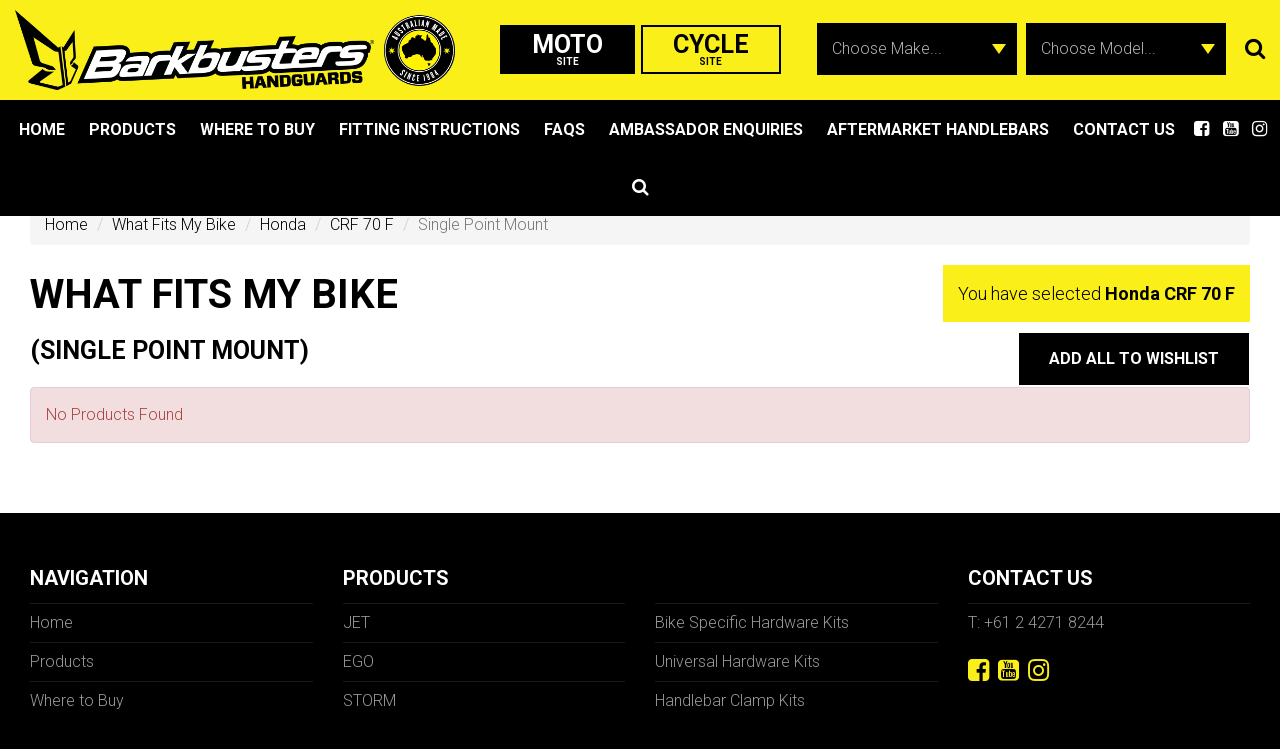

--- FILE ---
content_type: text/html; charset=UTF-8
request_url: https://barkbusters.net/what-fits-my/honda/crf70f/vps/single-point-mount/
body_size: 14682
content:
<!DOCTYPE html>
<html lang="en" prefix="og: http://ogp.me/ns# fb: http://ogp.me/ns/fb#">
    <head>

		<meta charset="UTF-8">
		<meta name="viewport" content="width=device-width, initial-scale=1.0, maximum-scale=1.0, user-scalable=no">

		<title>Single Point Mount - Barkbusters Moto</title>

		<!--[if lt IE 9]><meta http-equiv="X-UA-Compatible" content="IE=edge,chrome=1" /><![endif]-->
		<!--[if lt IE 9]><script src="//cdnjs.cloudflare.com/ajax/libs/html5shiv/3.7.2/html5shiv.min.js"></script><![endif]-->
		<!--[if lt IE 9]><script src="//cdnjs.cloudflare.com/ajax/libs/respond.js/1.4.2/respond.min.js"></script><![endif]-->

		<link rel="shortcut icon" type="image/png" href="https://barkbusters.net/wp-content/themes/barkbusters/assets/img/favicon.png">
		<link rel="stylesheet" href="https://barkbusters.net/wp-content/themes/barkbusters/assets/css/bundle.css?v=1.3">

        <base href="/">

		
		<!-- All in One SEO 4.9.2 - aioseo.com -->
	<meta name="robots" content="max-image-preview:large" />
	<link rel="canonical" href="https://barkbusters.net/what-fits-my/bmw/g450x/jet/single-point-mount/" />
	<meta name="generator" content="All in One SEO (AIOSEO) 4.9.2" />
		<meta property="og:locale" content="en_US" />
		<meta property="og:site_name" content="Barkbusters Moto -" />
		<meta property="og:type" content="article" />
		<meta property="og:title" content="Single Point Mount - Barkbusters Moto" />
		<meta property="og:url" content="https://barkbusters.net/what-fits-my/bmw/g450x/jet/single-point-mount/" />
		<meta property="article:published_time" content="2017-06-08T07:35:53+10:00" />
		<meta property="article:modified_time" content="2017-06-08T07:35:53+10:00" />
		<meta name="twitter:card" content="summary_large_image" />
		<meta name="twitter:title" content="Single Point Mount - Barkbusters Moto" />
		<script type="application/ld+json" class="aioseo-schema">
			{"@context":"https:\/\/schema.org","@graph":[{"@type":"BreadcrumbList","@id":"https:\/\/barkbusters.net\/what-fits-my\/bmw\/g450x\/jet\/single-point-mount\/#breadcrumblist","itemListElement":[{"@type":"ListItem","@id":"https:\/\/barkbusters.net#listItem","position":1,"name":"Home","item":"https:\/\/barkbusters.net","nextItem":{"@type":"ListItem","@id":"https:\/\/barkbusters.net\/what-fits-my\/#listItem","name":"Bike Mounts"}},{"@type":"ListItem","@id":"https:\/\/barkbusters.net\/what-fits-my\/#listItem","position":2,"name":"Bike Mounts","item":"https:\/\/barkbusters.net\/what-fits-my\/","nextItem":{"@type":"ListItem","@id":"https:\/\/barkbusters.net\/what-fits-my\/bmw\/g450x\/jet\/single-point-mount\/#listItem","name":"Single Point Mount"},"previousItem":{"@type":"ListItem","@id":"https:\/\/barkbusters.net#listItem","name":"Home"}},{"@type":"ListItem","@id":"https:\/\/barkbusters.net\/what-fits-my\/bmw\/g450x\/jet\/single-point-mount\/#listItem","position":3,"name":"Single Point Mount","previousItem":{"@type":"ListItem","@id":"https:\/\/barkbusters.net\/what-fits-my\/#listItem","name":"Bike Mounts"}}]},{"@type":"Organization","@id":"https:\/\/barkbusters.net\/#organization","name":"Barkbusters Moto","url":"https:\/\/barkbusters.net\/"},{"@type":"WebPage","@id":"https:\/\/barkbusters.net\/what-fits-my\/bmw\/g450x\/jet\/single-point-mount\/#webpage","url":"https:\/\/barkbusters.net\/what-fits-my\/bmw\/g450x\/jet\/single-point-mount\/","name":"Single Point Mount - Barkbusters Moto","inLanguage":"en-AU","isPartOf":{"@id":"https:\/\/barkbusters.net\/#website"},"breadcrumb":{"@id":"https:\/\/barkbusters.net\/what-fits-my\/bmw\/g450x\/jet\/single-point-mount\/#breadcrumblist"},"datePublished":"2017-06-08T17:35:53+10:00","dateModified":"2017-06-08T17:35:53+10:00"},{"@type":"WebSite","@id":"https:\/\/barkbusters.net\/#website","url":"https:\/\/barkbusters.net\/","name":"Barkbusters Moto","inLanguage":"en-AU","publisher":{"@id":"https:\/\/barkbusters.net\/#organization"}}]}
		</script>
		<!-- All in One SEO -->


	<!-- This site is optimized with the Yoast SEO plugin v26.8 - https://yoast.com/product/yoast-seo-wordpress/ -->
	<link rel="canonical" href="https://barkbusters.net/what-fits-my/bmw/g450x/jet/single-point-mount/" />
	<meta property="og:locale" content="en_US" />
	<meta property="og:type" content="article" />
	<meta property="og:title" content="Single Point Mount - Barkbusters Moto" />
	<meta property="og:url" content="https://barkbusters.net/what-fits-my/bmw/g450x/jet/single-point-mount/" />
	<meta property="og:site_name" content="Barkbusters Moto" />
	<meta name="twitter:card" content="summary_large_image" />
	<script type="application/ld+json" class="yoast-schema-graph">{"@context":"https://schema.org","@graph":[{"@type":"WebPage","@id":"https://barkbusters.net/what-fits-my/bmw/g450x/jet/single-point-mount/","url":"https://barkbusters.net/what-fits-my/bmw/g450x/jet/single-point-mount/","name":"Single Point Mount - Barkbusters Moto","isPartOf":{"@id":"https://barkbusters.net/#website"},"datePublished":"2017-06-08T07:35:53+00:00","breadcrumb":{"@id":"https://barkbusters.net/what-fits-my/bmw/g450x/jet/single-point-mount/#breadcrumb"},"inLanguage":"en-AU","potentialAction":[{"@type":"ReadAction","target":["https://barkbusters.net/what-fits-my/bmw/g450x/jet/single-point-mount/"]}]},{"@type":"BreadcrumbList","@id":"https://barkbusters.net/what-fits-my/bmw/g450x/jet/single-point-mount/#breadcrumb","itemListElement":[{"@type":"ListItem","position":1,"name":"Home","item":"https://barkbusters.net/"},{"@type":"ListItem","position":2,"name":"Bike Mounts","item":"https://barkbusters.net/what-fits-my/"},{"@type":"ListItem","position":3,"name":"Single Point Mount"}]},{"@type":"WebSite","@id":"https://barkbusters.net/#website","url":"https://barkbusters.net/","name":"Barkbusters Moto","description":"","potentialAction":[{"@type":"SearchAction","target":{"@type":"EntryPoint","urlTemplate":"https://barkbusters.net/?s={search_term_string}"},"query-input":{"@type":"PropertyValueSpecification","valueRequired":true,"valueName":"search_term_string"}}],"inLanguage":"en-AU"}]}</script>
	<!-- / Yoast SEO plugin. -->


<link rel='dns-prefetch' href='//www.googletagmanager.com' />
<link href='https://fonts.gstatic.com' crossorigin rel='preconnect' />
<link rel="alternate" title="oEmbed (JSON)" type="application/json+oembed" href="https://barkbusters.net/wp-json/oembed/1.0/embed?url=https%3A%2F%2Fbarkbusters.net%2Fwhat-fits-my%2Fbmw%2Fg450x%2Fjet%2Fsingle-point-mount%2F" />
<link rel="alternate" title="oEmbed (XML)" type="text/xml+oembed" href="https://barkbusters.net/wp-json/oembed/1.0/embed?url=https%3A%2F%2Fbarkbusters.net%2Fwhat-fits-my%2Fbmw%2Fg450x%2Fjet%2Fsingle-point-mount%2F&#038;format=xml" />
		<!-- This site uses the Google Analytics by MonsterInsights plugin v9.11.1 - Using Analytics tracking - https://www.monsterinsights.com/ -->
							<script src="//www.googletagmanager.com/gtag/js?id=G-PE2ZQL656N"  data-cfasync="false" data-wpfc-render="false" type="text/javascript" async></script>
			<script data-cfasync="false" data-wpfc-render="false" type="text/javascript">
				var mi_version = '9.11.1';
				var mi_track_user = true;
				var mi_no_track_reason = '';
								var MonsterInsightsDefaultLocations = {"page_location":"https:\/\/barkbusters.net\/what-fits-my\/honda\/crf70f\/vps\/single-point-mount\/"};
								if ( typeof MonsterInsightsPrivacyGuardFilter === 'function' ) {
					var MonsterInsightsLocations = (typeof MonsterInsightsExcludeQuery === 'object') ? MonsterInsightsPrivacyGuardFilter( MonsterInsightsExcludeQuery ) : MonsterInsightsPrivacyGuardFilter( MonsterInsightsDefaultLocations );
				} else {
					var MonsterInsightsLocations = (typeof MonsterInsightsExcludeQuery === 'object') ? MonsterInsightsExcludeQuery : MonsterInsightsDefaultLocations;
				}

								var disableStrs = [
										'ga-disable-G-PE2ZQL656N',
									];

				/* Function to detect opted out users */
				function __gtagTrackerIsOptedOut() {
					for (var index = 0; index < disableStrs.length; index++) {
						if (document.cookie.indexOf(disableStrs[index] + '=true') > -1) {
							return true;
						}
					}

					return false;
				}

				/* Disable tracking if the opt-out cookie exists. */
				if (__gtagTrackerIsOptedOut()) {
					for (var index = 0; index < disableStrs.length; index++) {
						window[disableStrs[index]] = true;
					}
				}

				/* Opt-out function */
				function __gtagTrackerOptout() {
					for (var index = 0; index < disableStrs.length; index++) {
						document.cookie = disableStrs[index] + '=true; expires=Thu, 31 Dec 2099 23:59:59 UTC; path=/';
						window[disableStrs[index]] = true;
					}
				}

				if ('undefined' === typeof gaOptout) {
					function gaOptout() {
						__gtagTrackerOptout();
					}
				}
								window.dataLayer = window.dataLayer || [];

				window.MonsterInsightsDualTracker = {
					helpers: {},
					trackers: {},
				};
				if (mi_track_user) {
					function __gtagDataLayer() {
						dataLayer.push(arguments);
					}

					function __gtagTracker(type, name, parameters) {
						if (!parameters) {
							parameters = {};
						}

						if (parameters.send_to) {
							__gtagDataLayer.apply(null, arguments);
							return;
						}

						if (type === 'event') {
														parameters.send_to = monsterinsights_frontend.v4_id;
							var hookName = name;
							if (typeof parameters['event_category'] !== 'undefined') {
								hookName = parameters['event_category'] + ':' + name;
							}

							if (typeof MonsterInsightsDualTracker.trackers[hookName] !== 'undefined') {
								MonsterInsightsDualTracker.trackers[hookName](parameters);
							} else {
								__gtagDataLayer('event', name, parameters);
							}
							
						} else {
							__gtagDataLayer.apply(null, arguments);
						}
					}

					__gtagTracker('js', new Date());
					__gtagTracker('set', {
						'developer_id.dZGIzZG': true,
											});
					if ( MonsterInsightsLocations.page_location ) {
						__gtagTracker('set', MonsterInsightsLocations);
					}
										__gtagTracker('config', 'G-PE2ZQL656N', {"forceSSL":"true"} );
										window.gtag = __gtagTracker;										(function () {
						/* https://developers.google.com/analytics/devguides/collection/analyticsjs/ */
						/* ga and __gaTracker compatibility shim. */
						var noopfn = function () {
							return null;
						};
						var newtracker = function () {
							return new Tracker();
						};
						var Tracker = function () {
							return null;
						};
						var p = Tracker.prototype;
						p.get = noopfn;
						p.set = noopfn;
						p.send = function () {
							var args = Array.prototype.slice.call(arguments);
							args.unshift('send');
							__gaTracker.apply(null, args);
						};
						var __gaTracker = function () {
							var len = arguments.length;
							if (len === 0) {
								return;
							}
							var f = arguments[len - 1];
							if (typeof f !== 'object' || f === null || typeof f.hitCallback !== 'function') {
								if ('send' === arguments[0]) {
									var hitConverted, hitObject = false, action;
									if ('event' === arguments[1]) {
										if ('undefined' !== typeof arguments[3]) {
											hitObject = {
												'eventAction': arguments[3],
												'eventCategory': arguments[2],
												'eventLabel': arguments[4],
												'value': arguments[5] ? arguments[5] : 1,
											}
										}
									}
									if ('pageview' === arguments[1]) {
										if ('undefined' !== typeof arguments[2]) {
											hitObject = {
												'eventAction': 'page_view',
												'page_path': arguments[2],
											}
										}
									}
									if (typeof arguments[2] === 'object') {
										hitObject = arguments[2];
									}
									if (typeof arguments[5] === 'object') {
										Object.assign(hitObject, arguments[5]);
									}
									if ('undefined' !== typeof arguments[1].hitType) {
										hitObject = arguments[1];
										if ('pageview' === hitObject.hitType) {
											hitObject.eventAction = 'page_view';
										}
									}
									if (hitObject) {
										action = 'timing' === arguments[1].hitType ? 'timing_complete' : hitObject.eventAction;
										hitConverted = mapArgs(hitObject);
										__gtagTracker('event', action, hitConverted);
									}
								}
								return;
							}

							function mapArgs(args) {
								var arg, hit = {};
								var gaMap = {
									'eventCategory': 'event_category',
									'eventAction': 'event_action',
									'eventLabel': 'event_label',
									'eventValue': 'event_value',
									'nonInteraction': 'non_interaction',
									'timingCategory': 'event_category',
									'timingVar': 'name',
									'timingValue': 'value',
									'timingLabel': 'event_label',
									'page': 'page_path',
									'location': 'page_location',
									'title': 'page_title',
									'referrer' : 'page_referrer',
								};
								for (arg in args) {
																		if (!(!args.hasOwnProperty(arg) || !gaMap.hasOwnProperty(arg))) {
										hit[gaMap[arg]] = args[arg];
									} else {
										hit[arg] = args[arg];
									}
								}
								return hit;
							}

							try {
								f.hitCallback();
							} catch (ex) {
							}
						};
						__gaTracker.create = newtracker;
						__gaTracker.getByName = newtracker;
						__gaTracker.getAll = function () {
							return [];
						};
						__gaTracker.remove = noopfn;
						__gaTracker.loaded = true;
						window['__gaTracker'] = __gaTracker;
					})();
									} else {
										console.log("");
					(function () {
						function __gtagTracker() {
							return null;
						}

						window['__gtagTracker'] = __gtagTracker;
						window['gtag'] = __gtagTracker;
					})();
									}
			</script>
							<!-- / Google Analytics by MonsterInsights -->
		<style id='wp-img-auto-sizes-contain-inline-css' type='text/css'>
img:is([sizes=auto i],[sizes^="auto," i]){contain-intrinsic-size:3000px 1500px}
/*# sourceURL=wp-img-auto-sizes-contain-inline-css */
</style>
<style id='wp-emoji-styles-inline-css' type='text/css'>

	img.wp-smiley, img.emoji {
		display: inline !important;
		border: none !important;
		box-shadow: none !important;
		height: 1em !important;
		width: 1em !important;
		margin: 0 0.07em !important;
		vertical-align: -0.1em !important;
		background: none !important;
		padding: 0 !important;
	}
/*# sourceURL=wp-emoji-styles-inline-css */
</style>
<style id='wp-block-library-inline-css' type='text/css'>
:root{--wp-block-synced-color:#7a00df;--wp-block-synced-color--rgb:122,0,223;--wp-bound-block-color:var(--wp-block-synced-color);--wp-editor-canvas-background:#ddd;--wp-admin-theme-color:#007cba;--wp-admin-theme-color--rgb:0,124,186;--wp-admin-theme-color-darker-10:#006ba1;--wp-admin-theme-color-darker-10--rgb:0,107,160.5;--wp-admin-theme-color-darker-20:#005a87;--wp-admin-theme-color-darker-20--rgb:0,90,135;--wp-admin-border-width-focus:2px}@media (min-resolution:192dpi){:root{--wp-admin-border-width-focus:1.5px}}.wp-element-button{cursor:pointer}:root .has-very-light-gray-background-color{background-color:#eee}:root .has-very-dark-gray-background-color{background-color:#313131}:root .has-very-light-gray-color{color:#eee}:root .has-very-dark-gray-color{color:#313131}:root .has-vivid-green-cyan-to-vivid-cyan-blue-gradient-background{background:linear-gradient(135deg,#00d084,#0693e3)}:root .has-purple-crush-gradient-background{background:linear-gradient(135deg,#34e2e4,#4721fb 50%,#ab1dfe)}:root .has-hazy-dawn-gradient-background{background:linear-gradient(135deg,#faaca8,#dad0ec)}:root .has-subdued-olive-gradient-background{background:linear-gradient(135deg,#fafae1,#67a671)}:root .has-atomic-cream-gradient-background{background:linear-gradient(135deg,#fdd79a,#004a59)}:root .has-nightshade-gradient-background{background:linear-gradient(135deg,#330968,#31cdcf)}:root .has-midnight-gradient-background{background:linear-gradient(135deg,#020381,#2874fc)}:root{--wp--preset--font-size--normal:16px;--wp--preset--font-size--huge:42px}.has-regular-font-size{font-size:1em}.has-larger-font-size{font-size:2.625em}.has-normal-font-size{font-size:var(--wp--preset--font-size--normal)}.has-huge-font-size{font-size:var(--wp--preset--font-size--huge)}.has-text-align-center{text-align:center}.has-text-align-left{text-align:left}.has-text-align-right{text-align:right}.has-fit-text{white-space:nowrap!important}#end-resizable-editor-section{display:none}.aligncenter{clear:both}.items-justified-left{justify-content:flex-start}.items-justified-center{justify-content:center}.items-justified-right{justify-content:flex-end}.items-justified-space-between{justify-content:space-between}.screen-reader-text{border:0;clip-path:inset(50%);height:1px;margin:-1px;overflow:hidden;padding:0;position:absolute;width:1px;word-wrap:normal!important}.screen-reader-text:focus{background-color:#ddd;clip-path:none;color:#444;display:block;font-size:1em;height:auto;left:5px;line-height:normal;padding:15px 23px 14px;text-decoration:none;top:5px;width:auto;z-index:100000}html :where(.has-border-color){border-style:solid}html :where([style*=border-top-color]){border-top-style:solid}html :where([style*=border-right-color]){border-right-style:solid}html :where([style*=border-bottom-color]){border-bottom-style:solid}html :where([style*=border-left-color]){border-left-style:solid}html :where([style*=border-width]){border-style:solid}html :where([style*=border-top-width]){border-top-style:solid}html :where([style*=border-right-width]){border-right-style:solid}html :where([style*=border-bottom-width]){border-bottom-style:solid}html :where([style*=border-left-width]){border-left-style:solid}html :where(img[class*=wp-image-]){height:auto;max-width:100%}:where(figure){margin:0 0 1em}html :where(.is-position-sticky){--wp-admin--admin-bar--position-offset:var(--wp-admin--admin-bar--height,0px)}@media screen and (max-width:600px){html :where(.is-position-sticky){--wp-admin--admin-bar--position-offset:0px}}

/*# sourceURL=wp-block-library-inline-css */
</style><style id='global-styles-inline-css' type='text/css'>
:root{--wp--preset--aspect-ratio--square: 1;--wp--preset--aspect-ratio--4-3: 4/3;--wp--preset--aspect-ratio--3-4: 3/4;--wp--preset--aspect-ratio--3-2: 3/2;--wp--preset--aspect-ratio--2-3: 2/3;--wp--preset--aspect-ratio--16-9: 16/9;--wp--preset--aspect-ratio--9-16: 9/16;--wp--preset--color--black: #000000;--wp--preset--color--cyan-bluish-gray: #abb8c3;--wp--preset--color--white: #ffffff;--wp--preset--color--pale-pink: #f78da7;--wp--preset--color--vivid-red: #cf2e2e;--wp--preset--color--luminous-vivid-orange: #ff6900;--wp--preset--color--luminous-vivid-amber: #fcb900;--wp--preset--color--light-green-cyan: #7bdcb5;--wp--preset--color--vivid-green-cyan: #00d084;--wp--preset--color--pale-cyan-blue: #8ed1fc;--wp--preset--color--vivid-cyan-blue: #0693e3;--wp--preset--color--vivid-purple: #9b51e0;--wp--preset--gradient--vivid-cyan-blue-to-vivid-purple: linear-gradient(135deg,rgb(6,147,227) 0%,rgb(155,81,224) 100%);--wp--preset--gradient--light-green-cyan-to-vivid-green-cyan: linear-gradient(135deg,rgb(122,220,180) 0%,rgb(0,208,130) 100%);--wp--preset--gradient--luminous-vivid-amber-to-luminous-vivid-orange: linear-gradient(135deg,rgb(252,185,0) 0%,rgb(255,105,0) 100%);--wp--preset--gradient--luminous-vivid-orange-to-vivid-red: linear-gradient(135deg,rgb(255,105,0) 0%,rgb(207,46,46) 100%);--wp--preset--gradient--very-light-gray-to-cyan-bluish-gray: linear-gradient(135deg,rgb(238,238,238) 0%,rgb(169,184,195) 100%);--wp--preset--gradient--cool-to-warm-spectrum: linear-gradient(135deg,rgb(74,234,220) 0%,rgb(151,120,209) 20%,rgb(207,42,186) 40%,rgb(238,44,130) 60%,rgb(251,105,98) 80%,rgb(254,248,76) 100%);--wp--preset--gradient--blush-light-purple: linear-gradient(135deg,rgb(255,206,236) 0%,rgb(152,150,240) 100%);--wp--preset--gradient--blush-bordeaux: linear-gradient(135deg,rgb(254,205,165) 0%,rgb(254,45,45) 50%,rgb(107,0,62) 100%);--wp--preset--gradient--luminous-dusk: linear-gradient(135deg,rgb(255,203,112) 0%,rgb(199,81,192) 50%,rgb(65,88,208) 100%);--wp--preset--gradient--pale-ocean: linear-gradient(135deg,rgb(255,245,203) 0%,rgb(182,227,212) 50%,rgb(51,167,181) 100%);--wp--preset--gradient--electric-grass: linear-gradient(135deg,rgb(202,248,128) 0%,rgb(113,206,126) 100%);--wp--preset--gradient--midnight: linear-gradient(135deg,rgb(2,3,129) 0%,rgb(40,116,252) 100%);--wp--preset--font-size--small: 13px;--wp--preset--font-size--medium: 20px;--wp--preset--font-size--large: 36px;--wp--preset--font-size--x-large: 42px;--wp--preset--spacing--20: 0.44rem;--wp--preset--spacing--30: 0.67rem;--wp--preset--spacing--40: 1rem;--wp--preset--spacing--50: 1.5rem;--wp--preset--spacing--60: 2.25rem;--wp--preset--spacing--70: 3.38rem;--wp--preset--spacing--80: 5.06rem;--wp--preset--shadow--natural: 6px 6px 9px rgba(0, 0, 0, 0.2);--wp--preset--shadow--deep: 12px 12px 50px rgba(0, 0, 0, 0.4);--wp--preset--shadow--sharp: 6px 6px 0px rgba(0, 0, 0, 0.2);--wp--preset--shadow--outlined: 6px 6px 0px -3px rgb(255, 255, 255), 6px 6px rgb(0, 0, 0);--wp--preset--shadow--crisp: 6px 6px 0px rgb(0, 0, 0);}:where(.is-layout-flex){gap: 0.5em;}:where(.is-layout-grid){gap: 0.5em;}body .is-layout-flex{display: flex;}.is-layout-flex{flex-wrap: wrap;align-items: center;}.is-layout-flex > :is(*, div){margin: 0;}body .is-layout-grid{display: grid;}.is-layout-grid > :is(*, div){margin: 0;}:where(.wp-block-columns.is-layout-flex){gap: 2em;}:where(.wp-block-columns.is-layout-grid){gap: 2em;}:where(.wp-block-post-template.is-layout-flex){gap: 1.25em;}:where(.wp-block-post-template.is-layout-grid){gap: 1.25em;}.has-black-color{color: var(--wp--preset--color--black) !important;}.has-cyan-bluish-gray-color{color: var(--wp--preset--color--cyan-bluish-gray) !important;}.has-white-color{color: var(--wp--preset--color--white) !important;}.has-pale-pink-color{color: var(--wp--preset--color--pale-pink) !important;}.has-vivid-red-color{color: var(--wp--preset--color--vivid-red) !important;}.has-luminous-vivid-orange-color{color: var(--wp--preset--color--luminous-vivid-orange) !important;}.has-luminous-vivid-amber-color{color: var(--wp--preset--color--luminous-vivid-amber) !important;}.has-light-green-cyan-color{color: var(--wp--preset--color--light-green-cyan) !important;}.has-vivid-green-cyan-color{color: var(--wp--preset--color--vivid-green-cyan) !important;}.has-pale-cyan-blue-color{color: var(--wp--preset--color--pale-cyan-blue) !important;}.has-vivid-cyan-blue-color{color: var(--wp--preset--color--vivid-cyan-blue) !important;}.has-vivid-purple-color{color: var(--wp--preset--color--vivid-purple) !important;}.has-black-background-color{background-color: var(--wp--preset--color--black) !important;}.has-cyan-bluish-gray-background-color{background-color: var(--wp--preset--color--cyan-bluish-gray) !important;}.has-white-background-color{background-color: var(--wp--preset--color--white) !important;}.has-pale-pink-background-color{background-color: var(--wp--preset--color--pale-pink) !important;}.has-vivid-red-background-color{background-color: var(--wp--preset--color--vivid-red) !important;}.has-luminous-vivid-orange-background-color{background-color: var(--wp--preset--color--luminous-vivid-orange) !important;}.has-luminous-vivid-amber-background-color{background-color: var(--wp--preset--color--luminous-vivid-amber) !important;}.has-light-green-cyan-background-color{background-color: var(--wp--preset--color--light-green-cyan) !important;}.has-vivid-green-cyan-background-color{background-color: var(--wp--preset--color--vivid-green-cyan) !important;}.has-pale-cyan-blue-background-color{background-color: var(--wp--preset--color--pale-cyan-blue) !important;}.has-vivid-cyan-blue-background-color{background-color: var(--wp--preset--color--vivid-cyan-blue) !important;}.has-vivid-purple-background-color{background-color: var(--wp--preset--color--vivid-purple) !important;}.has-black-border-color{border-color: var(--wp--preset--color--black) !important;}.has-cyan-bluish-gray-border-color{border-color: var(--wp--preset--color--cyan-bluish-gray) !important;}.has-white-border-color{border-color: var(--wp--preset--color--white) !important;}.has-pale-pink-border-color{border-color: var(--wp--preset--color--pale-pink) !important;}.has-vivid-red-border-color{border-color: var(--wp--preset--color--vivid-red) !important;}.has-luminous-vivid-orange-border-color{border-color: var(--wp--preset--color--luminous-vivid-orange) !important;}.has-luminous-vivid-amber-border-color{border-color: var(--wp--preset--color--luminous-vivid-amber) !important;}.has-light-green-cyan-border-color{border-color: var(--wp--preset--color--light-green-cyan) !important;}.has-vivid-green-cyan-border-color{border-color: var(--wp--preset--color--vivid-green-cyan) !important;}.has-pale-cyan-blue-border-color{border-color: var(--wp--preset--color--pale-cyan-blue) !important;}.has-vivid-cyan-blue-border-color{border-color: var(--wp--preset--color--vivid-cyan-blue) !important;}.has-vivid-purple-border-color{border-color: var(--wp--preset--color--vivid-purple) !important;}.has-vivid-cyan-blue-to-vivid-purple-gradient-background{background: var(--wp--preset--gradient--vivid-cyan-blue-to-vivid-purple) !important;}.has-light-green-cyan-to-vivid-green-cyan-gradient-background{background: var(--wp--preset--gradient--light-green-cyan-to-vivid-green-cyan) !important;}.has-luminous-vivid-amber-to-luminous-vivid-orange-gradient-background{background: var(--wp--preset--gradient--luminous-vivid-amber-to-luminous-vivid-orange) !important;}.has-luminous-vivid-orange-to-vivid-red-gradient-background{background: var(--wp--preset--gradient--luminous-vivid-orange-to-vivid-red) !important;}.has-very-light-gray-to-cyan-bluish-gray-gradient-background{background: var(--wp--preset--gradient--very-light-gray-to-cyan-bluish-gray) !important;}.has-cool-to-warm-spectrum-gradient-background{background: var(--wp--preset--gradient--cool-to-warm-spectrum) !important;}.has-blush-light-purple-gradient-background{background: var(--wp--preset--gradient--blush-light-purple) !important;}.has-blush-bordeaux-gradient-background{background: var(--wp--preset--gradient--blush-bordeaux) !important;}.has-luminous-dusk-gradient-background{background: var(--wp--preset--gradient--luminous-dusk) !important;}.has-pale-ocean-gradient-background{background: var(--wp--preset--gradient--pale-ocean) !important;}.has-electric-grass-gradient-background{background: var(--wp--preset--gradient--electric-grass) !important;}.has-midnight-gradient-background{background: var(--wp--preset--gradient--midnight) !important;}.has-small-font-size{font-size: var(--wp--preset--font-size--small) !important;}.has-medium-font-size{font-size: var(--wp--preset--font-size--medium) !important;}.has-large-font-size{font-size: var(--wp--preset--font-size--large) !important;}.has-x-large-font-size{font-size: var(--wp--preset--font-size--x-large) !important;}
/*# sourceURL=global-styles-inline-css */
</style>

<style id='classic-theme-styles-inline-css' type='text/css'>
/*! This file is auto-generated */
.wp-block-button__link{color:#fff;background-color:#32373c;border-radius:9999px;box-shadow:none;text-decoration:none;padding:calc(.667em + 2px) calc(1.333em + 2px);font-size:1.125em}.wp-block-file__button{background:#32373c;color:#fff;text-decoration:none}
/*# sourceURL=/wp-includes/css/classic-themes.min.css */
</style>
<script type="text/javascript" src="https://barkbusters.net/wp-content/plugins/google-analytics-for-wordpress/assets/js/frontend-gtag.min.js?ver=9.11.1" id="monsterinsights-frontend-script-js" async="async" data-wp-strategy="async"></script>
<script data-cfasync="false" data-wpfc-render="false" type="text/javascript" id='monsterinsights-frontend-script-js-extra'>/* <![CDATA[ */
var monsterinsights_frontend = {"js_events_tracking":"true","download_extensions":"doc,pdf,ppt,zip,xls,docx,pptx,xlsx","inbound_paths":"[]","home_url":"https:\/\/barkbusters.net","hash_tracking":"false","v4_id":"G-PE2ZQL656N"};/* ]]> */
</script>
<script></script><link rel="EditURI" type="application/rsd+xml" title="RSD" href="https://barkbusters.net/xmlrpc.php?rsd" />
<meta name="generator" content="WordPress 6.9" />
<link rel='shortlink' href='https://barkbusters.net/?p=143' />
<meta name="generator" content="Site Kit by Google 1.170.0" /><!-- HFCM by 99 Robots - Snippet # 1: Google Tag Manager Header -->
<!-- Google Tag Manager -->
<script>(function(w,d,s,l,i){w[l]=w[l]||[];w[l].push({'gtm.start':
new Date().getTime(),event:'gtm.js'});var f=d.getElementsByTagName(s)[0],
j=d.createElement(s),dl=l!='dataLayer'?'&l='+l:'';j.async=true;j.src=
'https://www.googletagmanager.com/gtm.js?id='+i+dl;f.parentNode.insertBefore(j,f);
})(window,document,'script','dataLayer','GTM-M687SXST');</script>
<!-- End Google Tag Manager -->
<!-- /end HFCM by 99 Robots -->

<!-- Meta Pixel Code -->
<script type='text/javascript'>
!function(f,b,e,v,n,t,s){if(f.fbq)return;n=f.fbq=function(){n.callMethod?
n.callMethod.apply(n,arguments):n.queue.push(arguments)};if(!f._fbq)f._fbq=n;
n.push=n;n.loaded=!0;n.version='2.0';n.queue=[];t=b.createElement(e);t.async=!0;
t.src=v;s=b.getElementsByTagName(e)[0];s.parentNode.insertBefore(t,s)}(window,
document,'script','https://connect.facebook.net/en_US/fbevents.js');
</script>
<!-- End Meta Pixel Code -->
<script type='text/javascript'>var url = window.location.origin + '?ob=open-bridge';
            fbq('set', 'openbridge', '763732374161284', url);
fbq('init', '763732374161284', {}, {
    "agent": "wordpress-6.9-4.1.5"
})</script><script type='text/javascript'>
    fbq('track', 'PageView', []);
  </script><meta name="generator" content="Powered by WPBakery Page Builder - drag and drop page builder for WordPress."/>
<noscript><style> .wpb_animate_when_almost_visible { opacity: 1; }</style></noscript>
		<script src="https://www.google.com/recaptcha/api.js"></script>
    <script src="https://maps.googleapis.com/maps/api/js?key=AIzaSyBgZ5npOOI1podkFO_Xk5DDK8W9ehSuxk4&amp;sensor=false&amp;libraries=places"></script>
    <!-- <script src="http://google-maps-utility-library-v3.googlecode.com/svn/trunk/markermanager/src/markermanager.js"></script> -->

	</head>

  <body class="wp-singular bike_mounts-template-default single single-bike_mounts postid-143 wp-theme-barkbusters sp-easy-accordion-enabled wpb-js-composer js-comp-ver-8.7.2 vc_responsive">

    
		<main class="site-wrap">

      <header class="site-header hidden-print" data-spy="affix" data-offset-top="300">
        <div class="header-upper">
          <!-- <div class="container"> -->
            <a href="/" title="Barkbusters Moto">
              <img src="https://barkbusters.net/wp-content/themes/barkbusters/assets/img/logo-wms.png" alt="Barkbusters Moto" class="logo">
            </a>
            <!-- <img src="https://barkbusters.net/wp-content/themes/barkbusters/assets/img/mtb-logo.png" alt="Barkbusters Moto" class="mtb-logo"> -->

            <div class="site-links">
              <a class="active" href="https://barkbusters.net/home">Moto<small>Site</small></a> <a href="https://cycle.barkbusters.net/">Cycle<small>Site</small></a>
            </div>
          <!-- </div> -->


          

        <form id="what-fits-form" class="form-inline what-fits-form" action="/what-fits-my-handler.php" method="post">
				  <h2 class="heading">What fits my bike?</h2>
          <div class="form-group">
            <select name="make" class="form-control" required>
              <option value="">Choose Make...</option>

              
              <option  value="ajp">AJP</option>

              
              <option  value="aprilia">Aprilia</option>

              
              <option  value="bajaj">Bajaj</option>

              
              <option  value="benelli">Benelli</option>

              
              <option  value="beta">Beta</option>

              
              <option  value="bmw">BMW</option>

              
              <option  value="buell">Buell</option>

              
              <option  value="can-am">Can Am</option>

              
              <option  value="ccm">CCM</option>

              
              <option  value="cfmoto">CFMOTO</option>

              
              <option  value="ducati">Ducati</option>

              
              <option  value="fantic">FANTIC</option>

              
              <option  value="gas-gas">Gas Gas</option>

              
              <option  value="gilera">Gilera</option>

              
              <option  value="harley-davidson">Harley Davidson</option>

              
              <option  value="hero">Hero</option>

              
              <option  value="honda">Honda</option>

              
              <option  value="husaberg">Husaberg</option>

              
              <option  value="husqvarna">Husqvarna</option>

              
              <option  value="hyosung">Hyosung</option>

              
              <option  value="indian">Indian</option>

              
              <option  value="kawasaki">Kawasaki</option>

              
              <option  value="kove">KOVE</option>

              
              <option  value="ktm">KTM</option>

              
              <option  value="kymco">Kymco</option>

              
              <option  value="moto-guzzi">Moto Guzzi</option>

              
              <option  value="moto-morini">Moto Morini</option>

              
              <option  value="mv-agusta">MV Agusta</option>

              
              <option  value="oset">Oset</option>

              
              <option  value="piaggio">Piaggio</option>

              
              <option  value="polaris">Polaris</option>

              
              <option  value="royal-enfield">Royal Enfield</option>

              
              <option  value="sherco">Sherco</option>

              
              <option  value="stark">Stark</option>

              
              <option  value="suzuki">Suzuki</option>

              
              <option  value="swm">SWM</option>

              
              <option  value="tm">TM</option>

              
              <option  value="triumph">Triumph</option>

              
              <option  value="ural">Ural</option>

              
              <option  value="vespa">Vespa</option>

              
              <option  value="voge">VOGE</option>

              
              <option  value="yamaha">Yamaha</option>

              
              <option  value="ycf">YCF</option>

              
              <option  value="zero">Zero</option>

              
            </select>
          </div>
          <div class="form-group">
            <select name="model" class="form-control" required>
              <option value="">Choose Model...</option>
            </select>
          </div>
          <button type="submit" class="btn"><i class="fa fa-search"></i></button>
        </form>
        </div>
        <div class="header-lower">
          <nav class="header-menu">
            <a class="btn"><i class="fa fa-bars"></i></a>
            <ul id="menu-header-menu" class="menu"><li id="menu-item-8" class="menu-item menu-item-type-post_type menu-item-object-page menu-item-8"><a href="https://barkbusters.net/home/">Home</a></li>
<li id="menu-item-13" class="menu-item menu-item-type-post_type menu-item-object-page menu-item-13"><a href="https://barkbusters.net/products/">Products</a></li>
<li id="menu-item-2768" class="menu-item menu-item-type-post_type menu-item-object-page menu-item-2768"><a href="https://barkbusters.net/where-to-buy/">Where to Buy</a></li>
<li id="menu-item-7460" class="menu-item menu-item-type-post_type menu-item-object-page menu-item-7460"><a href="https://barkbusters.net/fitting-instructions/">Fitting Instructions</a></li>
<li id="menu-item-8746" class="menu-item menu-item-type-post_type menu-item-object-page menu-item-8746"><a href="https://barkbusters.net/faqs/">FAQs</a></li>
<li id="menu-item-8729" class="menu-item menu-item-type-post_type menu-item-object-page menu-item-8729"><a href="https://barkbusters.net/ambassador-enquiries/">Ambassador Enquiries</a></li>
<li id="menu-item-9281" class="menu-item menu-item-type-post_type menu-item-object-page menu-item-9281"><a href="https://barkbusters.net/aftermarket-handlebars/">Aftermarket HANDLEBARS</a></li>
<li id="menu-item-33" class="menu-item menu-item-type-post_type menu-item-object-page menu-item-33"><a href="https://barkbusters.net/contact-us/">Contact Us</a></li>
<li id="menu-item-2776" class="icon menu-item menu-item-type-custom menu-item-object-custom menu-item-2776"><a target="_blank" href="https://www.facebook.com/barkbustershandguards"><i class="fa fa-facebook-square"></i></a></li>
<li id="menu-item-2777" class="icon menu-item menu-item-type-custom menu-item-object-custom menu-item-2777"><a target="_blank" href="https://www.youtube.com/channel/UCYbVYFf1eDELpvEwUEE0xEg"><i class="fa fa-youtube-square"></i></a></li>
<li id="menu-item-2778" class="icon menu-item menu-item-type-custom menu-item-object-custom menu-item-2778"><a target="_blank" href="https://www.instagram.com/barkbustershandguards/"><i class="fa fa-instagram"></i></a></li>
<li id="menu-item-2779" class="icon menu-item menu-item-type-custom menu-item-object-custom menu-item-2779"><a href="/?s="><i class="fa fa-search"></i></a></li>
</ul>          </nav>
        </div>
      </header>

      
        <header class="site-header hidden-print" data-spy="affix" data-offset-top="300" style="display: none !important;">
          <div class="header-upper">
            <a href="/home" title="Barkbusters Moto">
    					<img src="https://barkbusters.net/wp-content/themes/barkbusters/assets/img/logo.png" alt="Barkbusters Moto" class="logo">
    				</a>
                      </div>
  				<div class="header-lower">
    				<nav class="header-menu">
    					<a class="btn"><i class="fa fa-bars"></i></a>
              <ul id="menu-header-menu-1" class="menu"><li class="menu-item menu-item-type-post_type menu-item-object-page menu-item-8"><a href="https://barkbusters.net/home/">Home</a></li>
<li class="menu-item menu-item-type-post_type menu-item-object-page menu-item-13"><a href="https://barkbusters.net/products/">Products</a></li>
<li class="menu-item menu-item-type-post_type menu-item-object-page menu-item-2768"><a href="https://barkbusters.net/where-to-buy/">Where to Buy</a></li>
<li class="menu-item menu-item-type-post_type menu-item-object-page menu-item-7460"><a href="https://barkbusters.net/fitting-instructions/">Fitting Instructions</a></li>
<li class="menu-item menu-item-type-post_type menu-item-object-page menu-item-8746"><a href="https://barkbusters.net/faqs/">FAQs</a></li>
<li class="menu-item menu-item-type-post_type menu-item-object-page menu-item-8729"><a href="https://barkbusters.net/ambassador-enquiries/">Ambassador Enquiries</a></li>
<li class="menu-item menu-item-type-post_type menu-item-object-page menu-item-9281"><a href="https://barkbusters.net/aftermarket-handlebars/">Aftermarket HANDLEBARS</a></li>
<li class="menu-item menu-item-type-post_type menu-item-object-page menu-item-33"><a href="https://barkbusters.net/contact-us/">Contact Us</a></li>
<li class="icon menu-item menu-item-type-custom menu-item-object-custom menu-item-2776"><a target="_blank" href="https://www.facebook.com/barkbustershandguards"><i class="fa fa-facebook-square"></i></a></li>
<li class="icon menu-item menu-item-type-custom menu-item-object-custom menu-item-2777"><a target="_blank" href="https://www.youtube.com/channel/UCYbVYFf1eDELpvEwUEE0xEg"><i class="fa fa-youtube-square"></i></a></li>
<li class="icon menu-item menu-item-type-custom menu-item-object-custom menu-item-2778"><a target="_blank" href="https://www.instagram.com/barkbustershandguards/"><i class="fa fa-instagram"></i></a></li>
<li class="icon menu-item menu-item-type-custom menu-item-object-custom menu-item-2779"><a href="/?s="><i class="fa fa-search"></i></a></li>
</ul>    				</nav>
          </div>
  			</header>

      


			<section class="section what-fits-wizard-section">
				<div class="container">
					<div class="row">
<div class="col-xs-12">
<ol class="breadcrumb">
  <li class="breadcrumb-item"><a href="/">Home</a></li>
  <li class="breadcrumb-item"><a href="/what-fits-my/">What Fits My Bike</a></li>
  <li class="breadcrumb-item"><a href="/what-fits-my/honda/">Honda</a></li>
  <li class="breadcrumb-item"><a href="/what-fits-my/honda/crf70f/">CRF 70 F</a></li>
  <li class="breadcrumb-item active">Single Point Mount</li>
</ol>
							</div>
						<div class="col-sm-6 col-xs-12">

							<h1>What Fits My Bike</h1>

						</div>
						<div class="col-sm-6 col-xs-12">

														
							<p class="selected-make-model">You have selected <b>Honda CRF 70 F</b></p>
                            

						</div>
					</div>
					<div class="row">
						<div class="col-sm-6 col-xs-12">

							<h3> (Single Point Mount)</h3>

						</div>
						<div class="col-sm-6 col-xs-12">

							<button class="btn pull-right" onclick="addAllToWishlist();">Add All To Wishlist</button>

						</div>
					</div>
					<div class="row">
            <div class="col-xs-12">

              


						</div>
					</div>

<div class="alert alert-danger">No Products Found</div>

				</div>
			</section>
<script>
function addAllToWishlist()
{
	var products = new Array();
	var colours = new Array();
	$(".productForm").each(function() {
		// get the
		var product = -1;
		var colour = " ";

		product = $(this).find('input[name="product"]').val();
		colour = $(this).find('input[name="color"]').val();

		if (colour == undefined) colour = "none";

		products.push(product);
		colours.push(colour);
	});

	$.post("/wishlist", { 'products[]': products, 'colors[]': colours}, function( data ) {
  		window.location = "/wishlist";
	});
}
</script>

			<footer class="site-footer hidden-print">
				<div class="container">
					<div class="row match-height">
						<div class="col-md-3 col-sm-6 col-xs-12">

							<h4 class="heading">Navigation</h4>

							<ul id="3" class="menu stacked"><li id="menu-item-11" class="menu-item menu-item-type-post_type menu-item-object-page menu-item-11"><a href="https://barkbusters.net/home/">Home</a></li>
<li id="menu-item-14" class="menu-item menu-item-type-post_type menu-item-object-page menu-item-14"><a href="https://barkbusters.net/products/">Products</a></li>
<li id="menu-item-2767" class="menu-item menu-item-type-post_type menu-item-object-page menu-item-2767"><a href="https://barkbusters.net/where-to-buy/">Where to Buy</a></li>
<li id="menu-item-7463" class="menu-item menu-item-type-post_type menu-item-object-page menu-item-7463"><a href="https://barkbusters.net/fitting-instructions/">Fitting Instructions</a></li>
<li id="menu-item-52" class="menu-item menu-item-type-custom menu-item-object-custom menu-item-52"><a target="_blank" href="/catalogue/">Catalogue</a></li>
<li id="menu-item-18" class="menu-item menu-item-type-post_type menu-item-object-page menu-item-18"><a href="https://barkbusters.net/about-us/">About Us</a></li>
<li id="menu-item-8744" class="menu-item menu-item-type-post_type menu-item-object-page menu-item-8744"><a href="https://barkbusters.net/faqs/">FAQs</a></li>
<li id="menu-item-8730" class="menu-item menu-item-type-post_type menu-item-object-page menu-item-8730"><a href="https://barkbusters.net/ambassador-enquiries/">Ambassador Enquiries</a></li>
<li id="menu-item-34" class="menu-item menu-item-type-post_type menu-item-object-page menu-item-34"><a href="https://barkbusters.net/contact-us/">Contact Us</a></li>
<li id="menu-item-38" class="menu-item menu-item-type-post_type menu-item-object-page menu-item-38"><a href="https://barkbusters.net/wishlist/">Wishlist</a></li>
</ul>
						</div>
						<div class="col-md-3 col-sm-6 col-xs-12">

							<h4 class="heading">Products</h4>

							<ul class="menu stacked">

								
								<li><a href="https://barkbusters.net/products/jet/" title="JET">JET</a></li>

								
								<li><a href="https://barkbusters.net/products/ego/" title="EGO">EGO</a></li>

								
								<li><a href="https://barkbusters.net/products/storm/" title="STORM">STORM</a></li>

								
								<li><a href="https://barkbusters.net/products/carbon/" title="CARBON">CARBON</a></li>

								
								<li><a href="https://barkbusters.net/products/bbz/" title="BBZ">BBZ</a></li>

								
								<li><a href="https://barkbusters.net/products/aero-gp/" title="Aero-GP">Aero-GP</a></li>

								
								<li><a href="https://barkbusters.net/products/sabre/" title="SABRE">SABRE</a></li>

								
								<li><a href="https://barkbusters.net/products/grips-2/" title="GRIPS">GRIPS</a></li>

								
								<li><a href="https://barkbusters.net/products/blg/" title="BLG">BLG</a></li>

								
								<li><a href="https://barkbusters.net/products/vps-2/" title="VPS">VPS</a></li>

								
							</ul>

						</div>
						<div class="col-md-3 col-sm-6 col-xs-12">

							<h4 class="heading">&nbsp;</h4>

							<ul class="menu stacked">

								
								<li><a href="https://barkbusters.net/products/bike-specific-hardware-kits/" title="Bike Specific Hardware Kits">Bike Specific Hardware Kits</a></li>

								
								<li><a href="https://barkbusters.net/products/universal-mounting-hardware/" title="Universal Hardware Kits">Universal Hardware Kits</a></li>

								
								<li><a href="https://barkbusters.net/products/handlebar-clamp-kits/" title="Handlebar Clamp Kits">Handlebar Clamp Kits</a></li>

								
								<li><a href="https://barkbusters.net/products/replacement-parts/" title="Replacement Parts">Replacement Parts</a></li>

								
								<li><a href="https://barkbusters.net/products/accessories-spare-parts/" title="Accessories &#038; Spare Parts">Accessories &#038; Spare Parts</a></li>

								
								<li><a href="https://barkbusters.net/products/motocross/" title="Motocross">Motocross</a></li>

								
								<li><a href="https://barkbusters.net/products/minibikes/" title="MiniBikes">MiniBikes</a></li>

								
								<li><a href="https://barkbusters.net/products/atv/" title="ATV">ATV</a></li>

								
								<li><a href="https://barkbusters.net/products/oem-handguard-protectors/" title="OEM Handguard Protectors">OEM Handguard Protectors</a></li>

								
							</ul>

						</div>
						<div class="col-md-3 col-sm-6 col-xs-12">

							<h4 class="heading">Contact Us</h4>

							<ul class="menu stacked footer-menu-list">
								<li><a href="tel:+61242718244">T: +61 2 4271 8244</a></li>
							</ul>

							<ul class="social">
								<li><a href="https://www.facebook.com/barkbustershandguards" target="_blank" title="Facebook"><i class="fa fa-facebook-square"></i></a></li>
								<li><a href="https://www.youtube.com/channel/UCYbVYFf1eDELpvEwUEE0xEg" target="_blank" title="Youtube"><i class="fa fa-youtube-square"></i></a></li>
                                <li><a href="https://www.instagram.com/barkbustershandguards/" target="_blank" title="Instagram"><i class="fa fa-instagram"></i></a></li>

							</ul>

						</div>
					</div>

				</div>
				<div class="lower-footer">
					<div class="container">
						Copyright &copy; 2026 Barkbusters – Rideworx Pty Ltd | <a href="https://barkbusters.net/privacy-policy/">Privacy Policy</a> | <a href="https://barkbusters.net/terms-of-use/">Terms of Use</a>
					</div>
				</div>
			</footer>

		</main>

		<script src="https://barkbusters.net/wp-content/themes/barkbusters/assets/js/bundle.js?v=1.3"></script>


          <div class="modal fade where-to-buy-modal" id="whereToBuyModal" tabindex="-1" role="dialog" aria-labelledby="whereToBuyModalLabel" aria-hidden="true">
            <div class="modal-dialog modal-lg" role="document">
              <div class="modal-content">
                <div class="modal-header">
                  <h2 class="modal-title" id="whereToBuyModalLabel">Where to Buy</h2>
                  <button type="button" class="close" data-dismiss="modal" aria-label="Close">
                    <span aria-hidden="true">&times;</span>
                  </button>
                </div>
                <div class="modal-body">

                  <form onsubmit="filterWhereToBuyTown(); return false;">

                  	<input type="hidden" id="whereToBuyId" value="" />

                    <div class="form-group row">
                      <label for="whereToBuyCountry" class="col-sm-4 col-form-label" style="line-height: 53px;">Your Country</label>
                      <div class="col-sm-8">
                        <select size="1" class="form-control" id="whereToBuyCountry" onchange="fillWhereToBuy('', '897e274031')">
                            <option value="AX"  >Aland Islands</option>
                            <option value="AL"  >Albania</option>
                            <option value="DZ"  >Algeria</option>
                            <option value="AD"  >Andorra</option>
                            <option value="AR"  >Argentina</option>
                            <option value="AU"  >Australia</option>
                            <option value="AT"  >Austria</option>
                            <option value="AZ"  >Azerbaijan</option>
                            <option value="BH"  >Bahrain</option>
                            <option value="BY"  >Belarus</option>
                            <option value="BE"  >Belgium</option>
                            <option value="BO"  >Bolivia, Plurinational State of</option>
                            <option value="BA"  >Bosnia and Herzegovina</option>
                            <option value="BR"  >Brazil</option>
                            <option value="BG"  >Bulgaria</option>
                            <option value="CA"  >Canada</option>
                            <option value="CL"  >Chile</option>
                            <option value="CN"  >China</option>
                            <option value="CO"  >Colombia</option>
                            <option value="CR"  >Costa Rica</option>
                            <option value="HR"  >Croatia</option>
                            <option value="CU"  >Cuba</option>
                            <option value="CY"  >Cyprus</option>
                            <option value="CZ"  >Czech Republic</option>
                            <option value="DK"  >Denmark</option>
                            <option value="DO"  >Dominican Republic</option>
                            <option value="EG"  >Egypt</option>
                            <option value="SV"  >El Salvador</option>
                            <option value="EE"  >Estonia</option>
                            <option value="FI"  >Finland</option>
                            <option value="FR"  >France</option>
                            <option value="GF"  >French Guiana</option>
                            <option value="PF"  >French Polynesia</option>
                            <option value="GE"  >Georgia</option>
                            <option value="DE"  >Germany</option>
                            <option value="GR"  >Greece</option>
                            <option value="GP"  >Guadeloupe</option>
                            <option value="GT"  >Guatemala</option>
                            <option value="HN"  >Honduras</option>
                            <option value="HU"  >Hungary</option>
                            <option value="IS"  >Iceland</option>
                            <option value="IN"  >India</option>
                            <option value="ID"  >Indonesia</option>
                            <option value="IE"  >Ireland</option>
                            <option value="IL"  >Israel</option>
                            <option value="IT"  >Italy</option>
                            <option value="JP"  >Japan</option>
                            <option value="JE"  >Jersey</option>
                            <option value="JO"  >Jordan</option>
                            <option value="KZ"  >Kazakhstan</option>
                            <option value="KR"  >Korea, Republic of</option>
                            <option value="KW"  >Kuwait</option>
                            <option value="LV"  >Latvia</option>
                            <option value="LB"  >Lebanon</option>
                            <option value="LT"  >Lithuania</option>
                            <option value="LU"  >Luxembourg</option>
                            <option value="MK"  >Macedonia, The Former Yugoslav Republic of</option>
                            <option value="MY"  >Malaysia</option>
                            <option value="MT"  >Malta</option>
                            <option value="MQ"  >Martinique</option>
                            <option value="MU"  >Mauritius</option>
                            <option value="MX"  >Mexico</option>
                            <option value="MD"  >Moldova, Republic of</option>
                            <option value="MA"  >Morocco</option>
                            <option value="NL"  >Netherlands</option>
                            <option value="NC"  >New Caledonia</option>
                            <option value="NZ"  >New Zealand</option>
                            <option value="NI"  >Nicaragua</option>
                            <option value="NG"  >Nigeria</option>
                            <option value="NO"  >Norway</option>
                            <option value="OM"  >Oman</option>
                            <option value="PK"  >Pakistan</option>
                            <option value="PA"  >Panama</option>
                            <option value="PY"  >Paraguay</option>
                            <option value="PE"  >Peru</option>
                            <option value="PH"  >Philippines</option>
                            <option value="PL"  >Poland</option>
                            <option value="PT"  >Portugal</option>
                            <option value="PR"  >Puerto Rico</option>
                            <option value="QA"  >Qatar</option>
                            <option value="RE"  >Reunion</option>
                            <option value="RO"  >Romania</option>
                            <option value="RU"  >Russian Federation</option>
                            <option value="SM"  >San Marino</option>
                            <option value="SA"  >Saudi Arabia</option>
                            <option value="RS"  >Serbia</option>
                            <option value="SG"  >Singapore</option>
                            <option value="SK"  >Slovakia</option>
                            <option value="SI"  >Slovenia</option>
                            <option value="ZA"  >South Africa</option>
                            <option value="ES"  >Spain</option>
                            <option value="SE"  >Sweden</option>
                            <option value="CH"  >Switzerland</option>
                            <option value="TW"  >Taiwan, Province of China</option>
                            <option value="TH"  >Thailand</option>
                            <option value="TT"  >Trinidad and Tobago</option>
                            <option value="TR"  >Turkey</option>
                            <option value="UA"  >Ukraine</option>
                            <option value="AE"  >United Arab Emirates</option>
                            <option value="GB"  >United Kingdom</option>
                            <option value="US" selected >United States</option>
                            <option value="UY"  >Uruguay</option>
                          </select>
                      </div>
                    </div>

					<div id="whereToBuyOnlineDiv">
                    <h3>Online Stores</h3>

                    <table class="table table-striped">
                      <thead>
                        <tr>
                          <th style="width: 25%;">Retailer</th>
                          <th style="width: 25%;">City/Town</th>
                          <th style="width: 25%;">Phone</th>
                          <th style="width: 25%;">&nbsp;</th>
                        </tr>
                      </thead>
                      <tbody id="whereToBuyOnlineTable">
                      </tbody>
                    </table>
                    </div>
					<div id="whereToBuyRetailDiv">
                    <h3>Retail Stores</h3>
                    <div id="whereToBuyTownForm" class="form-group row">
                      <label for="whereToBuyTown" class="col-sm-4 col-form-label" style="line-height: 53px;">Suburb/Postcode</label>
                      <div class="col-sm-8">
<!--                        <input size="1" class="form-control" id="whereToBuyTown" onchange="filterWhereToBuyTown()">-->
                        <div class="input-group">
  							<input type="text" class="form-control" id="whereToBuyTown" >
  							<span class="input-group-btn" style="font-size: inherit;">
    							<button class="btn btn-primary" type="submit"><i class="fa fa-search"></i></button>
  							</span>
						</div>
                      </div>
                    </div>
                    <div class="alert alert-danger" id="wtb_google" style="display:none;">Error: Please wait at least 2 seconds between searches.</div>
                    <table class="table table-striped">
                      <thead>
                        <tr>
                          <th style="width: 25%;">Retailer</th>
                          <th style="width: 25%;">City/Town</th>
                          <th style="width: 25%;">Phone</th>
                          <th style="width: 25%;">&nbsp;</th>
                        </tr>
                      </thead>
                      <tbody id="whereToBuyRetailTable">
                      </tbody>
                    </table>
                    </div>

                  </form>

                </div>
              </div>
            </div>
          </div>

          <style>
		  	#whereToBuyModal .alert { text-align: left !important; }
				.site-header .header-upper .what-fits-form .form-control {
					max-width: 200px;
				}
				@media (max-width: 1260px) {
 					.site-header .header-upper .what-fits-form .form-control {
  					max-width:150px;
 					}
				}
				@media (max-width: 1050px) {
				 .site-header .header-upper .what-fits-form .form-control {
				  max-width:135px;
				 }
				}
		  </style>

<script>
function filterWhereToBuyTown()
{
	var town = $('#whereToBuyTown').val();
	if (!isNaN(town)) town = "postcode " + town;
	var country = $('#whereToBuyCountry option:selected').text();

	jQuery.ajax({
         type : "post",
         dataType : "json",
         url : 'https://maps.googleapis.com/maps/api/geocode/json?key=AIzaSyAYFbMtBoXwSJBMbCuGhb_NVtRRMbPOFbY&address='+town + "+" + country,
         success: function(response) {
            if(response.status == "OK") {
				$('#wtb_google').hide();
				var lat = response.results[0].geometry.location.lat;
				var lng = response.results[0].geometry.location.lng;

				$('.wtb_retailStores').each(function(index) {
					var store_lat = $( this ).data("lat");
					var store_lng = $( this ).data("lng");
					//alert(getDistanceFromLatLonInKm(store_lat, store_lng, lat, lng));
					if (getDistanceFromLatLonInKm(store_lat, store_lng, lat, lng) <= 50)
					{
						$(this).show();
					}
					else
					{
						$(this).hide();
					}
				});
			}
			else
			{
				$('#wtb_google').show();
			}
         }
      });
}
function getDistanceFromLatLonInKm(lat1,lon1,lat2,lon2) {
  var R = 6371; // Radius of the earth in km
  var dLat = deg2rad(lat2-lat1);  // deg2rad below
  var dLon = deg2rad(lon2-lon1);
  var a =
    Math.sin(dLat/2) * Math.sin(dLat/2) +
    Math.cos(deg2rad(lat1)) * Math.cos(deg2rad(lat2)) *
    Math.sin(dLon/2) * Math.sin(dLon/2)
    ;
  var c = 2 * Math.atan2(Math.sqrt(a), Math.sqrt(1-a));
  var d = R * c; // Distance in km
  return d;
}

function deg2rad(deg) {
  return deg * (Math.PI/180)
}
function fillWhereToBuy(id, nonce)
{
	if (id != "")
	{
		$('#whereToBuyId').val(parseInt(id));
	}
	else
	{
		id = parseInt($('#whereToBuyId').val());
	}
	$('#whereToBuyOnlineTable').html('<tr><td colspan="4"><div class="alert alert-info"><i class="fa fa-spinner fa-spin"></i> Loading</div></td></tr>');
	$('#whereToBuyRetailTable').html('<tr><td colspan="4"><div class="alert alert-info"><i class="fa fa-spinner fa-spin"></i> Loading</div></td></tr>');
	// get the country
	// send ajax to

      country = jQuery('#whereToBuyCountry').val();

      jQuery.ajax({
         type : "post",
         dataType : "json",
         url : '/wp-admin/admin-ajax.php',
         data : {action: "where_to_buy", post_id : parseInt(id), country: country, nonce: nonce},
         success: function(response) {
            if(response.type == "success") {
				$('#whereToBuyOnlineTable').html('');
				if (typeof(response.online) != "undefined" && response.online !== null)
				{
					if (response.online.length > 0)
					{
						response.online.forEach(function (item) {
							var phonetext = "";
							if (item.phone != "") phonetext = '<a href="tel:'+item.phone+'"><i class="fa fa-phone"></i> '+item.phone+'</a>';
							$('#whereToBuyOnlineTable').append('<tr><td>'+item.name+'</td><td>'+item.town+'</td><td>'+phonetext+'</td><td><a href="'+item.website+'" target="_blank" class="btn btn-yellow">Buy Online</a></td></tr>');
						});
					}
					else
					{
						$('#whereToBuyOnlineTable').html('<tr><td colspan="4"><div class="alert alert-info">There are no online stores in your country.</div></td></tr>');
					}
				}
				else
				{
					$('#whereToBuyOnlineTable').html('<tr><td colspan="4"><div class="alert alert-danger">Error with online stores.</div></td></tr>');
				}
				$('#whereToBuyRetailTable').html('');
				if (typeof(response.retail) != "undefined" && response.retail !== null)
				{
					if (response.retail.length > 0)
					{
						response.retail.forEach(function(item) {
							var phonetext = "";
							if (item.phone != "") phonetext = '<a href="tel:'+item.phone+'"><i class="fa fa-phone"></i> '+item.phone+'</a>';
							$('#whereToBuyRetailTable').append('<tr class="wtb_retailStores" data-lat="'+item.lat+'" data-lng="'+item.lng+'"><td>'+item.name+'</td><td>'+item.town+'</td><td>'+phonetext+'</td><td><a href="'+item.website+'" class="btn btn-yellow">View Map</a></td></tr>');
						});
					}
					else
					{
						$('#whereToBuyRetailTable').html('<tr><td colspan="4"><div class="alert alert-info">There are no retail stores in your country.</div></td></tr>');
					}
					if (response.retail.length > 10)
					{
						$('#whereToBuyTownForm').show();
					}
					else
					{
						$('#whereToBuyTownForm').hide();
					}
				}
				else
				{
					$('#whereToBuyRetailTable').html('<tr><td colspan="4"><div class="alert alert-danger">Error with retail stores.</div></td></tr>');
				}
            }
            else {
				$('#whereToBuyOnlineTable').html('<tr><td colspan="4"><div class="alert alert-danger">Error with where to find.</div></td></tr>');
				$('#whereToBuyRetailTable').html('<tr><td colspan="4"><div class="alert alert-danger">Error with where to find.</div></td></tr>');
            }
         }
      });
}
</script>



		<script type="speculationrules">
{"prefetch":[{"source":"document","where":{"and":[{"href_matches":"/*"},{"not":{"href_matches":["/wp-*.php","/wp-admin/*","/wp-content/uploads/*","/wp-content/*","/wp-content/plugins/*","/wp-content/themes/barkbusters/*","/*\\?(.+)"]}},{"not":{"selector_matches":"a[rel~=\"nofollow\"]"}},{"not":{"selector_matches":".no-prefetch, .no-prefetch a"}}]},"eagerness":"conservative"}]}
</script>
<!-- HFCM by 99 Robots - Snippet # 2: Google Tag Manager Body -->
<!-- Google Tag Manager (noscript) -->
<noscript><iframe src="https://www.googletagmanager.com/ns.html?id=GTM-M687SXST"
height="0" width="0" style="display:none;visibility:hidden"></iframe></noscript>
<!-- End Google Tag Manager (noscript) -->
<!-- /end HFCM by 99 Robots -->
    <!-- Meta Pixel Event Code -->
    <script type='text/javascript'>
        document.addEventListener( 'wpcf7mailsent', function( event ) {
        if( "fb_pxl_code" in event.detail.apiResponse){
            eval(event.detail.apiResponse.fb_pxl_code);
        }
        }, false );
    </script>
    <!-- End Meta Pixel Event Code -->
        <div id='fb-pxl-ajax-code'></div><script type="module"  src="https://barkbusters.net/wp-content/plugins/all-in-one-seo-pack/dist/Lite/assets/table-of-contents.95d0dfce.js?ver=4.9.2" id="aioseo/js/src/vue/standalone/blocks/table-of-contents/frontend.js-js"></script>
<script></script>
<script>
    $(document).ready(function() {
        jQuery.ajax({
          url: "https://barkbusters.net/phone-number-check.php?v=" + Date.now(),
          context: document.body
        }).done(function(result) {
            if (result == "US")
                $('.footer-menu-list li').html('<a href="tel:+19517193663">T: +1 951 719 3663</a>');
        });
    });
</script>

    <script defer src="https://static.cloudflareinsights.com/beacon.min.js/vcd15cbe7772f49c399c6a5babf22c1241717689176015" integrity="sha512-ZpsOmlRQV6y907TI0dKBHq9Md29nnaEIPlkf84rnaERnq6zvWvPUqr2ft8M1aS28oN72PdrCzSjY4U6VaAw1EQ==" data-cf-beacon='{"version":"2024.11.0","token":"e223ab255927494fa977eae3c1fb1dc2","r":1,"server_timing":{"name":{"cfCacheStatus":true,"cfEdge":true,"cfExtPri":true,"cfL4":true,"cfOrigin":true,"cfSpeedBrain":true},"location_startswith":null}}' crossorigin="anonymous"></script>
</body>
</html>

<!-- This website is like a Rocket, isn't it? Performance optimized by WP Rocket. Learn more: https://wp-rocket.me -->